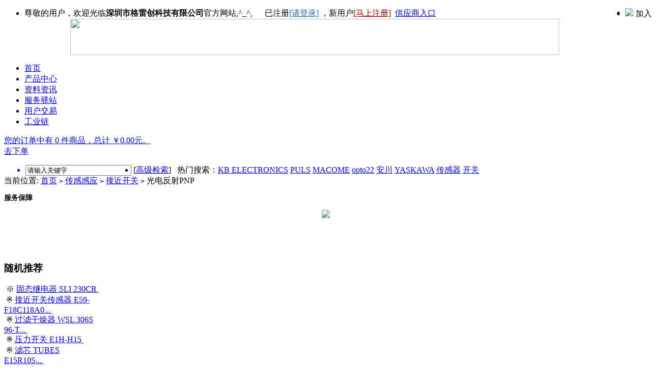

--- FILE ---
content_type: text/html
request_url: http://www.gchane.com/goods-1476.html
body_size: 8409
content:
<!DOCTYPE html PUBLIC "-//W3C//DTD XHTML 1.0 Transitional//EN" "http://www.w3.org/TR/xhtml1/DTD/xhtml1-transitional.dtd">
<html xmlns="http://www.w3.org/1999/xhtml">
<head>
<meta name="Generator" content="ECSHOP v2.7.3" />
<meta http-equiv="Content-Type" content="text/html; charset=utf-8" />
<meta name="Keywords" content="7027215 0250,SICK(施克),接近开关,EL 1-F124" />
<meta name="Description" content=" 产品名称编号：光电反射PNPEL 1-F124，接近开关类别、SICK(施克)品牌、库存量30个左右，现货库存，7027215 0250产品，优势供应，现价0.00元，市场价￥0元，下单号：0-1476。" />
<title>SICK(施克)光电反射PNPEL 1-F124接近开关_优势供应原装现货7027215 0250</title>
<link rel="shortcut icon" href="favicon.ico" />
<link rel="icon" href="animated_favicon.gif" type="image/gif" />
<link href="themes/default/style.css" rel="stylesheet" type="text/css" />
<script type="text/javascript" src="js/common.js"></script><script type="text/javascript" src="js/goods1.js"></script></head>
<body>
<script type="text/javascript">
var process_request = "正在处理您的请求...";
</script>
<script type="text/javascript" src="js/page_header1.js"></script><DIV class=product_top_xg id=top>
<DIV class="product_top_in block" id=ctl00_notLogin style="DISPLAY: block">
<UL style="width:100%">
  <LI style="float:left"><script type="text/javascript" src="js/transport.js"></script><script type="text/javascript" src="js/utils.js"></script>   <font id="ECS_MEMBERZONE"><div id="append_parent"></div>
 尊敬的用户，欢迎光临<strong>深圳市格雷创科技有限公司</strong>官方网站,^_^, &nbsp;&nbsp;&nbsp;&nbsp; 已注册<a href="user.php" style="COLOR: #1b67b2; MARGIN-RIGHT: 4px">[请登录]</a>，新用户<a href="user.php?act=register" style="COLOR: #9f0000; MARGIN-RIGHT: 4px" >[马上注册]</a>
 </font><A href="http://www.gchane.com/sup/">供应商入口</A></LI>
  <LI class=product_top_xg_a_bj style="float:right"><SPAN style="CURSOR:hand" title="深圳市格雷创科技有限公司" onClick="window.external.addFavorite('http://www.gchane.com','深圳市格雷创科技有限公司')"> <img src="themes/default/images/favor.gif"> 加入收藏</SPAN> </LI>
  <LI class=product_top_xg_a_bj style="float:right">
</LI></UL></DIV>
</DIV>
<DIV class=product_wrapper style="text-align:center">
<IMG src="themes/default/images/top.jpg" width="960" height="71" border="0" usemap="#Map">
<map name="Map"><area shape="rect" coords="2,13,187,68" href="http://www.gchane.com/">
</map></DIV>
<form id="searchForm" name="searchForm" method="get" action="https://www.gongyelian.com/">
<DIV class=product_head_mainnav style="margin:auto">
<UL>
  <LI   class="top_menu_hover"  ><A class=comm_menu_item  href="http://www.gchane.com/">首页</A> </LI>
      <LI   class="top_menu_normal" onmouseover="topMenuItem_onmouseover(this);" onmouseout="topMenuItem_onmouseout(this);"><A class=comm_menu_item href="product.php" >产品中心</A> 
  </LI>
       <LI   class="top_menu_normal" onmouseover="topMenuItem_onmouseover(this);" onmouseout="topMenuItem_onmouseout(this);"><A class=comm_menu_item href="notes.php" >资料资讯</A> 
  </LI>
       <LI   class="top_menu_normal" onmouseover="topMenuItem_onmouseover(this);" onmouseout="topMenuItem_onmouseout(this);"><A class=comm_menu_item href="service.php" >服务驿站</A> 
  </LI>
       <LI   class="top_menu_normal" onmouseover="topMenuItem_onmouseover(this);" onmouseout="topMenuItem_onmouseout(this);"><A class=comm_menu_item href="user.php" >用户交易</A> 
  </LI>
        <LI   class="top_menu_normal" onmouseover="topMenuItem_onmouseover(this);" onmouseout="topMenuItem_onmouseout(this);" ><A target="_blank" class=comm_menu_item  href="https://www.gongyelian.com/">工业链</A> </LI>
  </UL>
<DIV class=product_head_mainnav_shopping id=shopping>
<DIV class=fl><a href="flow.php" title="查看购物车">您的订单中有 0 件商品，总计 ￥0.00元。</a></DIV>
<DIV style="position:relative; right:10;" ><a href="flow.php" target="_blank">去下单</A></DIV></DIV></DIV>
<DIV class="product_head_nav blue" style="overflow:hidden;">
    <UL>
<a href="https://www.gongyelian.com/?fr=GcSear" target="_blank">  	    
        <li class="fl_s" style="float:left;margin-left:2px;">
        <INPUT class=fltext id=txtKeyWord onClick="if(this.value=='请输入关键字') this.value=''" value=请输入关键字 name=keywords style="width:200px">
        <input type="image" name="imageField" src="themes/default/images/product_head_search_bnt_72x29.gif" style=" position:relative;top:0px; left:3px;" onClick="javascript:subsearch();">
        </li>
</a>		
        <LI class="tag" style="float:left; vertical-align:middle;">
		
 [<a href="productlist.php">高级检索</a>]&nbsp;&nbsp; 热门搜索：<a href="search.php?keywords=KB+ELECTRONICS">KB ELECTRONICS</a> <a href="search.php?keywords=PULS">PULS</a> <a href="search.php?keywords=MACOME">MACOME</a> <a href="search.php?keywords=opto22">opto22</a> <a href="search.php?keywords=%E5%AE%89%E5%B7%9D">安川</a> <a href="search.php?keywords=YASKAWA">YASKAWA</a> <a href="search.php?keywords=%E4%BC%A0%E6%84%9F%E5%99%A8">传感器</a> <a href="search.php?keywords=%E5%BC%80%E5%85%B3">开关</a>  </LI>
    </UL>
</DIV>
</form>
</DIV>
<!--营销QQ下线20211231 <script charset="utf-8" type="text/javascript" src="http://wpa.b.qq.com/cgi/wpa.php?key=XzkzODA1ODY2M180ODIwNzBfNDAwNjM4MDMxMF8"></script> -->
<div class="block box">
 <div id="ur_here">
  当前位置: <a href=".">首页</a> <code>&gt;</code> <a href="#">传感感应</a> <code>&gt;</code> <a href="#">接近开关</a> <code>&gt;</code> 光电反射PNP </div>
</div>
<div class="blank"></div>
<div class="block clearfix">
  
  <div class="AreaL">
    
    <div class="box">
     <div class="box_1" style="height:115px">
       <h3 style="font-size:14px"><span style="width:185px;">服务保障</span></h3>
       	<div align="center" style="vertical-align:middle; margin-top:2px"><a href="http://www.gchane.com/buyhelp.php?id=86"><img src="themes/default/images/basecer.jpg" border="0"/></a></div>
</div>
    </div>
    <div class="blank"></div>
 
       <div class="box">
 <div class="box_1">
 <h3 style="width:186px;"><span>随机推荐</span></h3>  
<div  style="width:186px; height:auto">
&nbsp;※&nbsp;<a href="goods-5856.html" target="_parent">固态继电器&nbsp;SLI 230CR&nbsp;</a><br />
  &nbsp;※&nbsp;<a href="goods-4801.html" target="_parent">接近开关传感器&nbsp;E59-F18C118A0...&nbsp;</a><br />
  &nbsp;※&nbsp;<a href="goods-3478.html" target="_parent">过滤干燥器&nbsp;WSL 306S 96-T...&nbsp;</a><br />
  &nbsp;※&nbsp;<a href="goods-6477.html" target="_parent">压力开关&nbsp;E1H-H15&nbsp;</a><br />
  &nbsp;※&nbsp;<a href="goods-3462.html" target="_parent">滤芯&nbsp;TUBES E15R10S...&nbsp;</a><br />
  &nbsp;※&nbsp;<a href="goods-1668.html" target="_parent">电磁阀门&nbsp;7321GBN64N00N...&nbsp;</a><br />
  &nbsp;※&nbsp;<a href="goods-6889.html" target="_parent">微型断路器&nbsp;MD120P&nbsp;</a><br />
  &nbsp;※&nbsp;<a href="goods-4001.html" target="_parent">压力传感器&nbsp;426T2-12&nbsp;</a><br />
  &nbsp;※&nbsp;<a href="goods-2393.html" target="_parent">滤芯&nbsp;4Z-F4L-1-SSST...&nbsp;</a><br />
    
 </div>
 </div>
</div>
	<div class="blank"></div>	
       <div class="box">
 <div class="box_1">
         <h3 style="width:186px;"><span><a href="allcat.php">推荐文章</a></span></h3>
 <div style="width:186px; height:auto">
    &nbsp;&#8226;&nbsp;<a href="http://www.gchane.com/brands-36588-vatec.html" target="_blank">VATEC 真空泵</a><br />
      &nbsp;&#8226;&nbsp;<a href="http://www.gchane.com/brands-39135-bock.html" target="_blank">Bock 开口类型的压缩机</a><br />
      &nbsp;&#8226;&nbsp;<a href="http://www.gchane.com/brands-43377-kunzer.html" target="_blank">Kunzer 螺丝刀</a><br />
      &nbsp;&#8226;&nbsp;<a href="http://www.gchane.com/brands-8585-diottalevi.html" target="_blank">DIOTTALEVI 旋转执行器 </a><br />
      &nbsp;&#8226;&nbsp;<a href="http://www.gchane.com/brands-5061-daidometal.html" target="_blank">DAIDOMETAL 干式轴承</a><br />
      &nbsp;&#8226;&nbsp;<a href="http://www.gchane.com/brands-10813-schwarzbeck.html" target="_blank">Schwarzbeck 天线桅杆</a><br />
      &nbsp;&#8226;&nbsp;<a href="http://www.gchane.com/brands-1163-oskar-schwenk.html" target="_blank">Oskar Schwenk 弧形弹簧 </a><br />
      &nbsp;&#8226;&nbsp;<a href="http://www.gchane.com/brands-19036-c-aire.html" target="_blank">C-AIRE 两级压缩机</a><br />
      &nbsp;&#8226;&nbsp;<a href="http://www.gchane.com/brands-17128-nedco.html" target="_blank">Nedco 继电器</a><br />
      &nbsp;&#8226;&nbsp;<a href="http://www.gchane.com/brands-24409-atlanticindia.html" target="_blank">ATLANTICINDIA 垫圈</a><br />
      &nbsp;&#8226;&nbsp;<a href="http://www.gchane.com/brands-42685-joemex.html" target="_blank">Joemex 马达保护器</a><br />
      &nbsp;&#8226;&nbsp;<a href="http://www.gchane.com/brands-19124-flottman.html" target="_blank">FLOTTMAN FLOTTMAN</a><br />
      &nbsp;&#8226;&nbsp;<a href="http://www.gchane.com/brands-24388-shimmelstein.html" target="_blank">S.Himmelstein 传感器</a><br />
      &nbsp;&#8226;&nbsp;<a href="http://www.gchane.com/brands-9504-mesa.html" target="_blank">MESA 测温传感器</a><br />
      &nbsp;&#8226;&nbsp;<a href="http://www.gchane.com/brands-8532-aa-manufacturing.html" target="_blank">A&A Manufacturing 波纹管</a><br />
      &nbsp;&#8226;&nbsp;<a href="http://www.gchane.com/brands-12425-senior-flexonics.html" target="_blank">SENIOR FLEXONICS 热交换器</a><br />
   </div>
 </div>
</div>
<div class="blank"></div>
<div class="box">
 <div class="box_1" style="height:auto; vertical-align:middle">
<img src="themes/default/images/good-adv.jpg" border="0"/>
	 
   </div>
</div>
<div class="blank"></div>
 <div class="box_lsjl" id='history_div'>
 <div class="box_1">
  <h3><span  style="width:186px;">浏览历史</span></h3>
  <div class="boxCenterList clearfix" id='history_list'>
      </div>
 </div>
</div>
<div class="blank"></div>
<script type="text/javascript">
if (document.getElementById('history_list').innerHTML.replace(/\s/g,'').length<1)
{
    document.getElementById('history_list').innerHTML = '暂无浏览过的商品';
}
else
{
    //document.getElementById('history_div').style.display='block';
}
function clear_history()
{
Ajax.call('user.php', 'act=clear_history',clear_history_Response, 'GET', 'TEXT',1,1);
}
function clear_history_Response(res)
{
document.getElementById('history_list').innerHTML = '您已清空最近浏览过的商品';
}
</script>  </div>
  
  
  <div class="AreaR">
   
   <div id="goodsInfo" class="clearfix">
     
     <div class="imgInfo">
              <img src="http://www.gchane.com/goodsimg/nophoto.jpg" alt="光电反射PNP"/>
              <div class="blank"></div>
     
          
         <div class="blank"></div>
         
     </div>
     
     <div class="textInfo">
     <form action="javascript:addToCart(1476)" method="post" name="ECS_FORMBUY" id="ECS_FORMBUY" >
     <div class="clearfix">
      <h1 class="f_l" style="font-size:14px">SICK(施克)光电反射PNPEL 1-F124</h1>
      <p class="f_r">
            <a href="goods-1477.html"><img alt="prev" src="themes/default/images/up.gif" /></a>
                  <a href="goods-1475.html"><img alt="next" src="themes/default/images/down.gif" /></a>
            </p>
      </div>
      <ul>
             <li class="clearfix">
      <dd>
              <strong>品牌：</strong><a href="brand-107.html" >SICK(施克)</a>
              </dd>
       <dd class="ddR">
	           <strong>型号：</strong>EL 1-F124              </dd>
      </li>
      <li class="clearfix">
       <dd>
              <strong>类型：</strong><a href="productlist.php?=48" >接近开关</a>
              </dd>
       <dd class="ddR">
                         <strong>库存量：</strong>
          30 个(仅供参考)
                     </dd>
      </li>
      <li class="clearfix">
       <dd class="ddL">
         <strong>价格： </strong>面议<!-- <font>￥0.00元</font> --><br />
       </dd>
       <dd style="width:48%; padding-left:7px;">
       <strong>标签：</strong>7027215 0250 
       </dd>
      </li>
      <li class="clearfix">
       <dd>
       <strong>购买数量：</strong>
        <input name="number" type="text" id="number" value="1" size="4" onblur="changePrice()" style="border:1px solid #ccc; "/>
      <strong>订货号：</strong>0-1476  </dd>
       
       
        <dd style="width:48%; padding-left:7px;">
          <strong style="color:#0000FF; font-size:14px" title="E-mail:info@gchane.com Tel:0086-755-23018085 Fax:0086-755-22704880">Contact Us in English</strong>     </dd>      
       
     
      </li>
	  
            <li class="padd">
      <a href="http://www.gchane.com/siteinfo.php?id=127"><img src="themes/default/images/bnt_cat.gif"  style="margin-left:2px"/></a>
      <font class="f4">采购量大、<a href="user.php?act=register">注册会员</a>或在线下单，最低优惠5折！</font>
      <a href="javascript:collect(1476)"><img src="themes/default/images/bnt_colles.gif" /></a>
            
      </li>
	  <li class="clearfix">
       <dd style="width:400px"><img src="themes/default/images/baozhang.jpg" width="421" height="39"/></dd>
      </li>
      </ul>
      </form>
     </div>
   </div>
   <div class="blank"></div>
   
   
     <div class="box">
     <div class="box_1">
      <h3 style="padding:0 5px;">
        <div id="com_b" class="history clearfix">
        <h2 onclick="">商品描述：</h2>
                </div>
      </h3>
      <div id="com_v" class="boxCenterList RelaArticle"></div>
      <div id="com_h">
       <blockquote>
        施克美国公司生产，产品英文名称REFLEX PHOTOELECTRIC PNP, Dark, 安装螺纹M12&nbsp;现货库存<strong>光电反射PNP(型号EL 1-F124)</strong>型号、参数或同类<strong>SICK(施克)</strong>信息可联系我们，中国优势供应批发。
       联系我们了解更多SICK(施克)光电反射PNPEL 1-F124应用、型号及批发等详情。EL 1-F124可直接发货到广东、江苏、浙江、河南、新疆、山东、陕西及深圳、广州、东莞、北京、上海、天津等省市。	   <br />
	   </blockquote>
      </div>
     </div>
    </div>
  <div class="blank"></div>
  
  
  
    <div class="box">
     <div class="box_1">
      <h3 style="padding:0 5px;">
        <div id="com_b1" class="history clearfix">
        <h2 onclick="">相关信息</h2>
                </div>
      </h3>
      <div id="com_v1" class="boxCenterList RelaArticle"></div>
      <div id="com_h1">
       <blockquote>
	   <br>
 	  <strong>同品牌产品：</strong> 光电感应开关 WL2000-R5300.  绝对编码器 ARS60-AAA08192.  编码器适配器 AD-ATM60-KA3PR.  反射板 PL240DG. 等<br />
	  <strong>同类型产品：</strong> 感应接近开关 TL-X2C1-P1E.  感应接近开关 DW-AS-611-M12.  电流接近开关 PE-RS4P.  感应接近开关 8036PL15NL2CABHX.  感应接近开关 IN5212.  接近感应开关 IY5036 IYB30.8-BPKG/V2A/AS . 等    
		<br />
       <strong>可能相关文章：</strong>  VATEC 真空泵&nbsp;&nbsp;Bock 开口类型的压缩机&nbsp;&nbsp;Kunzer 螺丝刀&nbsp;&nbsp;DIOTTALEVI 旋转执行器 &nbsp;&nbsp;DAIDOMETAL 干式轴承&nbsp;&nbsp;Schwarzbeck 天线桅杆&nbsp;&nbsp;Oskar Schwenk 弧形弹簧 &nbsp;&nbsp;C-AIRE 两级压缩机&nbsp;&nbsp;Nedco 继电器&nbsp;&nbsp;ATLANTICINDIA 垫圈&nbsp;&nbsp;Joemex 马达保护器&nbsp;&nbsp;FLOTTMAN FLOTTMAN&nbsp;&nbsp;S.Himmelstein 传感器&nbsp;&nbsp;MESA 测温传感器&nbsp;&nbsp;A&A Manufacturing 波纹管&nbsp;&nbsp;SENIOR FLEXONICS 热交换器&nbsp;&nbsp;<br /><br />
	   提示：以上产品或文章均可在站内搜索，有问题及需要请联系我们。
       </blockquote>
      </div>
     </div>
    </div>
  <div class="blank"></div>
  
<div id="ECS_COMMENT"> <div class="box">
     <div class="box_1">
      <h3  style="width:736px"><span class="text">用户评论</span>(共<font class="f1">0</font>条评论)</h3>
      <div class="boxCenterList clearfix" style="height:1%;">
       <ul class="comments">
               <li>暂时还没有任何用户评论</li>
               </ul>
       
       <div id="pagebar" class="f_r">
        <form name="selectPageForm" action="/goods.php" method="get">
                <div id="pager">
          总计 0 个记录，共 1 页。 <span> <a href="javascript:gotoPage(1,1476,0)">第一页</a> <a href="javascript:;">上一页</a> <a href="javascript:;">下一页</a> <a href="javascript:;">最末页</a> </span>
                    </div>
                </form>
        <script type="Text/Javascript" language="JavaScript">
        <!--
        
        function selectPage(sel)
        {
          sel.form.submit();
        }
        
        //-->
        </script>
      </div>
      
      <div class="blank5"></div>
      
      <div class="commentsList">
      <form action="javascript:;" onsubmit="submitComment(this)" method="post" name="commentForm" id="commentForm">
       <table width="710" border="0" cellspacing="5" cellpadding="0">
        <tr>
          <td width="64" align="right">用户名：</td>
          <td width="631">匿名用户</td>
        </tr>
        <tr>
          <td align="right">E-mail：</td>
          <td>
          <input type="text" name="email" id="email"  maxlength="100" value="" class="inputBorder"/>
          </td>
        </tr>
        <tr style="display:none">
          <td align="right">评价等级：</td>
          <td>
          <input name="comment_rank" type="hidden" value="1" id="comment_rank1" />
          </td>
        </tr>
        <tr>
          <td align="right" valign="top">评论内容：</td>
          <td>
          <textarea name="content" class="inputBorder" style="height:50px; width:620px;"></textarea>
          <input type="hidden" name="cmt_type" value="0" />
          <input type="hidden" name="id" value="1476" />
          </td>
        </tr>
        <tr>
          <td colspan="2">
                    <div style="padding-left:15px; text-align:left; float:left;">
          验证码：<input type="text" name="captcha"  class="inputBorder" style="width:50px; margin-left:5px;"/>
          <img src="captcha.php?1587308963" alt="captcha" onClick="this.src='captcha.php?'+Math.random()" class="captcha">
          </div>
                    <input name="" type="submit"  value="" class="f_r" style="border:none; background:url(themes/default/images/commentsBnt.gif); width:75px; height:21px; margin-right:8px;">
          </td>
        </tr>
      </table>
      </form>
      </div>
      
      </div>
     </div>
    </div>
    <div class="blank5"></div>
  
<script type="text/javascript">
//<![CDATA[
var cmt_empty_username = "请输入您的用户名称";
var cmt_empty_email = "请输入您的电子邮件地址";
var cmt_error_email = "电子邮件地址格式不正确";
var cmt_empty_content = "您没有输入评论的内容";
var captcha_not_null = "验证码不能为空!";
var cmt_invalid_comments = "无效的评论内容!";

/**
 * 提交评论信息
*/
function submitComment(frm)
{
  var cmt = new Object;

  //cmt.username        = frm.elements['username'].value;
  cmt.email           = frm.elements['email'].value;
  cmt.content         = frm.elements['content'].value;
  cmt.type            = frm.elements['cmt_type'].value;
  cmt.id              = frm.elements['id'].value;
  cmt.enabled_captcha = frm.elements['enabled_captcha'] ? frm.elements['enabled_captcha'].value : '0';
  cmt.captcha         = frm.elements['captcha'] ? frm.elements['captcha'].value : '';
  cmt.rank            = 0;

  for (i = 0; i < frm.elements['comment_rank'].length; i++)
  {
    if (frm.elements['comment_rank'][i].checked)
    {
       cmt.rank = frm.elements['comment_rank'][i].value;
     }
  }

//  if (cmt.username.length == 0)
//  {
//     alert(cmt_empty_username);
//     return false;
//  }

  if (cmt.email.length > 0)
  {
     if (!(Utils.isEmail(cmt.email)))
     {
        alert(cmt_error_email);
        return false;
      }
   }
   else
   {
        alert(cmt_empty_email);
        return false;
   }

   if (cmt.content.length == 0)
   {
      alert(cmt_empty_content);
      return false;
   }

   if (cmt.enabled_captcha > 0 && cmt.captcha.length == 0 )
   {
      alert(captcha_not_null);
      return false;
   }

   Ajax.call('comment.php', 'cmt=' + cmt.toJSONString(), commentResponse, 'POST', 'JSON');
   return false;
}

/**
 * 处理提交评论的反馈信息
*/
  function commentResponse(result)
  {
    if (result.message)
    {
      alert(result.message);
    }

    if (result.error == 0)
    {
      var layer = document.getElementById('ECS_COMMENT');

      if (layer)
      {
        layer.innerHTML = result.content;
      }
    }
  }

//]]>
</script></div>
  </div>
  
  </div>
<div class="blank"></div>
<div class="blank"></div>
<div style=" width:960px; border:none; text-align:center; vertical-align:middle; margin-top:8px"><img src="themes/default/images/bottom.jpg" width="964" height="309" border="0" usemap="#BottomMap">
<map name="BottomMap">
  <area shape="rect" coords="55,26,109,42" href="buyhelp.php?id=68" rel="nofollow">
<area shape="rect" coords="55,45,108,61" href="buyhelp.php?id=69" rel="nofollow">
<area shape="rect" coords="54,65,107,78" href="buyhelp.php?id=70" rel="nofollow">
<area shape="rect" coords="54,82,109,99" href="buyhelp.php?id=71" rel="nofollow">
<area shape="rect" coords="215,27,267,40" href="buyhelp.php?id=76" rel="nofollow">
<area shape="rect" coords="215,45,267,61" href="buyhelp.php?id=77" rel="nofollow">
<area shape="rect" coords="215,64,268,79" href="buyhelp.php?id=78" rel="nofollow">
<area shape="rect" coords="214,82,269,99" href="buyhelp.php?id=79" rel="nofollow">
<area shape="rect" coords="215,102,269,118" href="buyhelp.php?id=80" rel="nofollow">
<area shape="rect" coords="377,26,429,41" href="buyhelp.php?id=72" rel="nofollow">
<area shape="rect" coords="376,44,428,61" href="buyhelp.php?id=73" rel="nofollow">
<area shape="rect" coords="376,64,428,81" href="buyhelp.php?id=74" rel="nofollow">
<area shape="rect" coords="376,83,429,99" href="buyhelp.php?id=75" rel="nofollow">
<area shape="rect" coords="534,26,589,41" href="buyhelp.php?id=81" rel="nofollow">
<area shape="rect" coords="528,45,595,61" href="buyhelp.php?id=82" rel="nofollow">
<area shape="rect" coords="534,64,589,80" href="buyhelp.php?id=83" rel="nofollow">
<area shape="rect" coords="535,83,589,99" href="buyhelp.php?id=84" rel="nofollow">
<area shape="rect" coords="694,26,749,43" href="buyhelp.php?id=85" rel="nofollow">
<area shape="rect" coords="694,45,749,61" href="buyhelp.php?id=86" rel="nofollow">
<area shape="rect" coords="682,64,763,81" href="buyhelp.php?id=87" rel="nofollow">
<area shape="rect" coords="694,83,750,100" href="buyhelp.php?id=88" rel="nofollow">
<area shape="rect" coords="854,26,910,43" href="buyhelp.php?id=89" rel="nofollow">
<area shape="rect" coords="855,45,911,61" href="buyhelp.php?id=90" rel="nofollow">
<area shape="rect" coords="855,64,911,81" href="buyhelp.php?id=91" rel="nofollow">
<area shape="rect" coords="855,83,911,99" href="buyhelp.php?id=92" rel="nofollow">
<area shape="rect" coords="855,102,912,118" href="buyhelp.php?id=93" rel="nofollow">
<area shape="rect" coords="497,191,549,208" href="siteinfo.php?id=121" rel="nofollow">
<area shape="rect" coords="556,192,608,209" href="siteinfo.php?id=122" rel="nofollow">
<area shape="rect" coords="615,192,669,209" href="siteinfo.php?id=123" rel="nofollow">
<area shape="rect" coords="677,193,729,211" href="siteinfo.php?id=124" rel="nofollow">
<area shape="rect" coords="732,191,786,209" href="siteinfo.php?id=125" rel="nofollow">
<area shape="rect" coords="791,192,845,210" href="siteinfo.php?id=126" rel="nofollow">
<area shape="rect" coords="848,192,902,210" href="siteinfo.php?id=127" rel="nofollow">
<area shape="rect" coords="64,258,133,280" href="http://wpa.qq.com/msgrd?v=3&uin=1653501665&site=gyl&menu=yes" target="_blank" >
<area shape="rect" coords="138,258,205,280" href="http://wpa.qq.com/msgrd?v=3&uin=3350168184&site=gyl&menu=yes" target="_blank" >
<area shape="rect" coords="207,258,278,281" href="https://amos.alicdn.com/getcid.aw?spm=a2615.2177701.0.0.53c344f4KHGqpM&v=3&groupid=0&s=1&charset=utf-8&uid=gchane&site=cnalichn&fromid=cnalichngchane" target="_blank">
<area shape="rect" coords="11,188,328,249" href="http://www.gchane.com/siteinfo.php?id=127" target="_blank" title="联系我们"><area shape="rect" coords="585,233,826,298" href="https://beian.miit.gov.cn/" target="_blank">
<area shape="rect" coords="14,283,325,303" href="http://www.gchane.com/siteinfo.php?id=127" target="_blank"  title="站点信息">
</map></div>
<div class="blank"></div>
<script>
var _hmt = _hmt || [];
(function() {
  var hm = document.createElement("script");
  hm.src = "https://hm.baidu.com/hm.js?bc0fee0a83f04d319b5306c10120f973";
  var s = document.getElementsByTagName("script")[0]; 
  s.parentNode.insertBefore(hm, s);
})();
</script>
<!--  下架百度爱番番失败，因为统计也绑定一起了20210604
<a href="http://webscan.360.cn/index/checkwebsite/url/www.gchane.com">360检测</a>，
-->
<div  align="center">格雷创非品牌制造商、办事处、分公司及代理商等，本网站特定品牌名称及商标归其权属人所有，若冒犯了您的权益或有异议，<a href="http://www.gchane.com/siteinfo.php?id=127">联系我们</a>投诉或建议，公安备案号44030602001369。</div></body>
<script type="text/javascript">
var goods_id = 1476;
var goodsattr_style = 1;
var gmt_end_time = 0;
var day = "天";
var hour = "小时";
var minute = "分钟";
var second = "秒";
var end = "结束";
var goodsId = 1476;
var now_time = 1769172581;
onload = function(){
  changePrice();
  fixpng();
  try {onload_leftTime();}
  catch (e) {}
}
</script>
</html>
